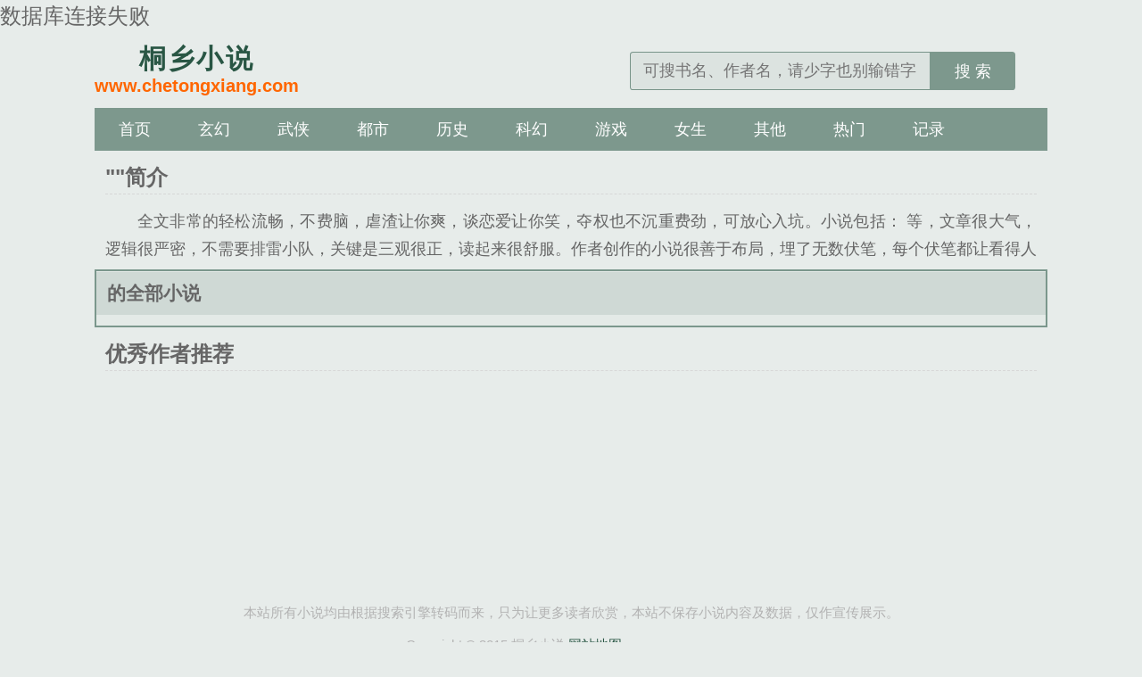

--- FILE ---
content_type: text/html; charset=utf-8
request_url: http://www.chetongxiang.com/author/222873.html
body_size: 3446
content:

数据库连接失败<!DOCTYPE html>
<html lang="zh">
<head>
<meta charset="UTF-8">
<title>小说作品_写的书</title>
<meta name="keywords" content="小说作品,写的书">
<meta name="description" content="本页面收集了的全部小说，阅读流畅，文笔尚可，情节发展跌宕起伏，人物形象塑造比较成功，行文风格我很喜欢，流畅自然，将故事娓娓道来，人物跃然纸上。">
<meta property="og:type" content="novel"/>
<meta property="og:title" content="的小说集"/>
<meta property="og:description" content="本页面收集了的全部小说，阅读流畅，文笔尚可，情节发展跌宕起伏，人物形象塑造比较成功，行文风格我很喜欢，流畅自然，将故事娓娓道来，人物跃然纸上。"/>
<link href="http://www.chetongxiang.com/author/222873.html" rel="canonical">
<meta http-equiv="Cache-Control" content="no-transform">
<meta http-equiv="Cache-Control" content="no-siteapp">
<meta http-equiv="X-UA-Compatible" content="IE=edge,chrome=1">
<meta name="renderer" content="webkit">
<meta name="applicable-device" content="pc,mobile">
<meta name="viewport" content="width=device-width, initial-scale=1.0, minimum-scale=1.0, maximum-scale=1.0">
<meta name="MobileOptimized" content="320">
<meta name="apple-mobile-web-app-capable" content="yes">
<meta name="screen-orientation" content="portrait">
<meta name="x5-orientation" content="portrait">
<link rel="stylesheet" href="/static/xbiquge/style.css?v=20207">
<script src="/static/xbiquge/jquery.min.js"></script>
<script src="/static/xbiquge/common.js?v=20207"></script>
<script src="/static/xbiquge/user.js?v=20207"></script>
</head>
<body id="wrapper">
<header class="header">
	<div class="header_logo">
		<a href="http://www.chetongxiang.com" title="桐乡小说"><span>桐乡小说</span><p>www.chetongxiang.com</p></a>
	</div>
    <ul class="header_logo_left" id="header_left"></ul>
    <div class="header_logo_middle" id="header_title"></div>
    <ul class="header_logo_right">
        <li><a id="search-btn" href="javascript:;"></a></li>
        <li><a id="menu-btn" href="javascript:;"></a></li>
    </ul>
	<a href="/" class="header_login"></a>
	<div class="header_search">
		<form name="search" action="/search/" method="get">
			<input type="text" placeholder="可搜书名、作者名，请少字也别输错字" value="" name="searchkey" class="search" id="searchkey" autocomplete="off" required>
			<button type="submit">搜 索</button>
		</form>
	</div>
</header>
<nav class="nav">
	<ul>
        <li><a href="/">首页</a></li>
                <li> <a href="/sort/1/1/">玄幻</a></li>
                <li> <a href="/sort/2/1/">武侠</a></li>
                <li> <a href="/sort/3/1/">都市</a></li>
                <li> <a href="/sort/4/1/">历史</a></li>
                <li> <a href="/sort/5/1/">科幻</a></li>
                <li> <a href="/sort/6/1/">游戏</a></li>
                <li> <a href="/sort/7/1/">女生</a></li>
                <li> <a href="/sort/8/1/">其他</a></li>
                <li><a href="/rank/allvisit/">热门</a></li>
        <li><a href="/history.html">记录</a></li>
	</ul>
</nav>
<article id="main" class="main-height">
    <div id="maininfo">
		<div class="l rank">
		    <h1>""简介</h1>
		    <div id="intro"><p><a class="orange" href="" title=""></a>全文非常的轻松流畅，不费脑，虐渣让你爽，谈恋爱让你笑，夺权也不沉重费劲，可放心入坑。小说包括：
	  	等，文章很大气，逻辑很严密，不需要排雷小队，关键是三观很正，读起来很舒服。作者<a class="orange"></a>创作的小说很善于布局，埋了无数伏笔，每个伏笔都让看得人忍不住想探个究竟，抓得一手好人心！当然，故事的节奏感也把握的绝壁好，高潮一个跟着一个，你都不用喘气，直接往下看吧！文笔也还是不错的，故事不小白，很擅长塑造人物。</p>
	  <p>本站强烈建议您到正版网站阅读<a class="orange"></a>的作品，您的每一次阅读都是对作者<a class="orange"  href=""></a>的认可！如果您阅读<a class="orange"></a>作品时，遇到问题，请及时反馈，我们将第一时间解决，争取为您奉上愉快的阅读体验!</p>
	        </div>
		    	<div class="item">
				<div class="clear"></div>
			</div>
		   
	</div>
	</div>
    <div id="hotcontent">
		<div class="l rank">
		    <h2>的全部小说</h2>
		    		    
	    </div>
	</div>
	    <div id="maininfo">
		<div class="l rank">
		    <h2>优秀作者推荐</h2>
		    <div id="intro">
		        <ul class="flex">
			        		        </ul>
	        </div>
		    <div class="item">
				<div class="clear"></div>
			</div>
		   
	    </div>
	    </div>
</article>
<!-- footer -->
<footer class="footer" id="footer">
	<div class="footer_cont">
		<p class="hidden-xs">本站所有小说均由根据搜索引擎转码而来，只为让更多读者欣赏，本站不保存小说内容及数据，仅作宣传展示。</p>
		<p class="visible-xs">基于搜索引擎技术为您提供检索服务</p>
		<p>Copyright &copy; 2015 桐乡小说 <a href="/sitemap/sitemap.xml" target="_blank">网站地图</a></p>
	</div>
</footer>

<script>imglazy();</script>
<script>zzping();</script>

<!-- Histats.com  START (hidden counter) -->
<a href="/" alt="site stats" target="_blank" >
<img  src="//sstatic1.histats.com/0.gif?4862273&101" alt="site stats" border="0">
<!-- Histats.com  END  -->
<script>
    document.getElementById('header_left').innerHTML = "<li><a href=\"javascript:history.back(-1);\" class=\"back-btn\">返回</a></li><li><a href=\"/history.html\" class=\"book-btn\">书架</a></li>";
    document.getElementById('header_title').innerHTML = "<a href=\"\"></a>";
</script>

</body>
</html>